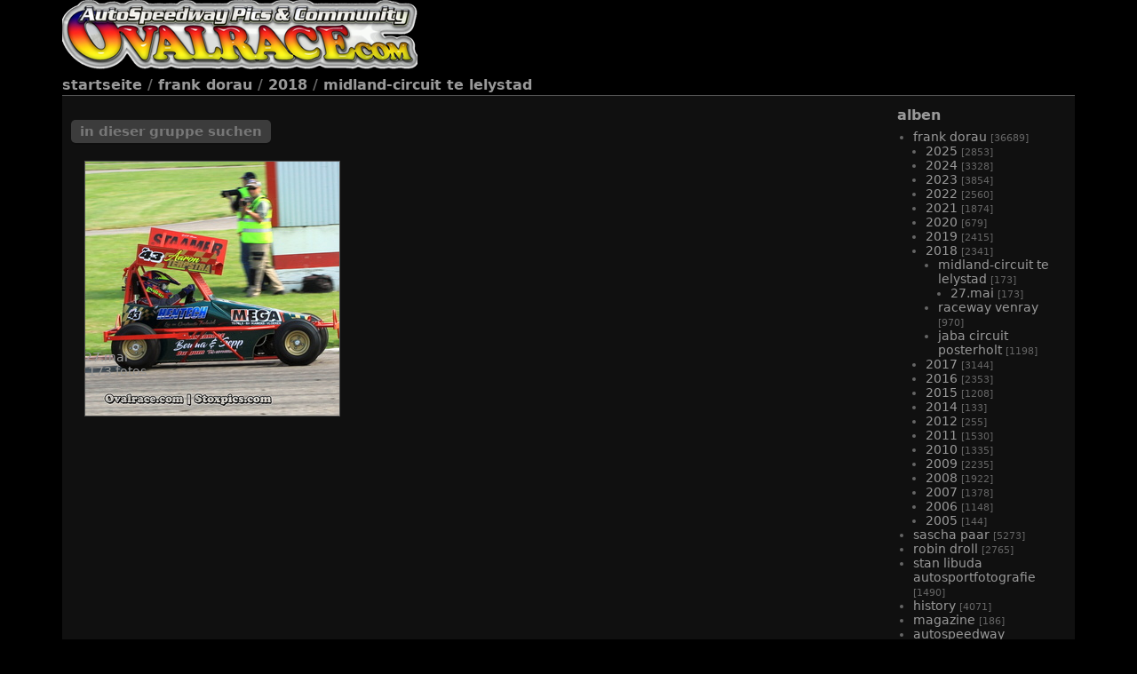

--- FILE ---
content_type: text/html; charset=utf-8
request_url: http://stoxpics.com/index.php?/category/412
body_size: 3535
content:
<!DOCTYPE HTML PUBLIC "-//W3C//DTD HTML 4.01//EN" "http://www.w3.org/TR/html4/strict.dtd">
<html lang="de" dir="ltr">
<head>
<meta http-equiv="Content-Type" content="text/html; charset=utf-8">
<meta name="generator" content="Piwigo (aka PWG), see piwigo.org">
 
<meta name="description" content="Frank Dorau / 2018 / Midland-Circuit te Lelystad">
<meta content="width=device-width, initial-scale=1.0, maximum-scale=1.0, user-scalable=0" name="viewport" />

<title>Frank Dorau / 2018 / Midland-Circuit te Lelystad | Ovalrace Gallery</title><link rel="shortcut icon" type="image/x-icon" href="themes/stripped_responsive/icon/favicon.ico">

<link rel="start" title="Startseite" href="/" >
<link rel="search" title="Suchen" href="search.php" >

<link rel="stylesheet" type="text/css" href="_data/combined/rx5l9e.css">


 
	

		
		
	<!--[if lt IE 7]>
		<link rel="stylesheet" type="text/css" href="themes/stripped_responsive/fix-ie5-ie6.css">
			<link rel="stylesheet" type="text/css" href="themes/stripped_responsive/fix-ie6-plus.css">
	<![endif]-->
	<!--[if lt IE 8]>
		<link rel="stylesheet" type="text/css" href="themes/stripped_responsive/fix-ie7.css">
	<![endif]-->


<script type="text/javascript">
// configuration options
var options = { 
	imageAutosize:true,
	imageAutosizeMargin:40,
	imageAutosizeMinHeight:200,
	animatedMenu:false 

}
</script>





<script type="text/javascript">
	document.documentElement.className = 'js';
</script>



<script type="text/javascript" src="_data/combined/m5sdoo.js"></script>
<!--[if lt IE 7]>
<script type="text/javascript" src="themes/default/js/pngfix.js"></script>
<![endif]-->




</head>

<body id="theCategoryPage" class=" right_menu ntf nafatd atr">
<div id="the_page">


<div id="theHeader"><img src="http://stockcarracingismagic.com/wp-content/uploads/2014/04/Ovalrace_transparent_400px-1.png">
<BR></div>
<div class="titrePage">
		<div class="browsePath">
		<h2><a href="/">Startseite</a> / <a href="index.php?/category/185">Frank Dorau</a> / <a href="index.php?/category/404">2018</a> / <a href="index.php?/category/412">Midland-Circuit te Lelystad</a></h2>
	</div>
</div>
<div id="content" class="menuShown">
	<div id="content_cell">

				<div id="subcontent">
							<div class="mcs-side-results search-in-set-button">
				  <div>
				  <p><a href="search.php?cat_id=412" class="gallery-icon-search-folder">In dieser Gruppe suchen</a></p>
				  </div>
				</div>
      			<div class="loader"><img src="themes/stripped_responsive/images/ajax_loader.gif"></div>
<ul class="thumbnailCategories">
    <li class="odd0" >
	<a href="index.php?/category/413">
	  <div class="thumbnailCategory">
		<div class="illustration">
          <img src="_data/i/upload/2018/05/28/20180528205922-d8417ba6-cu_e286.jpg" alt="27.Mai" title="27.Mai - Dieses Album anzeigen">
		</div>
		<div class="description">
			<h3>
				27.Mai
			</h3>
			<div class="text">
				  <p class="Nb_images">173 Fotos</p>
			</div>
		</div>
	  </div>
	</a>
  </li>
</ul>
					</div> <!-- subcontent -->
			</div>
	  <div id="menubar">
	<dl id="mbCategories">
<dt>
	<a href="index.php?/categories">Alben</a>
</dt>
<dd>
  <ul>
    <li >
      <a href="index.php?/category/185"  title="36689 Fotos in 321 Unteralben">Frank Dorau</a>
      <span class="menuInfoCatByChild" title="36689 Fotos in 321 Unteralben">[36689]</span>
    <ul>
    <li >
      <a href="index.php?/category/548"  title="2853 Fotos in 21 Unteralben">2025</a>
      <span class="menuInfoCatByChild" title="2853 Fotos in 21 Unteralben">[2853]</span>
      </li>
    
    <li >
      <a href="index.php?/category/521"  title="3328 Fotos in 25 Unteralben">2024</a>
      <span class="menuInfoCatByChild" title="3328 Fotos in 25 Unteralben">[3328]</span>
      </li>
    
    <li >
      <a href="index.php?/category/484"  title="3854 Fotos in 23 Unteralben">2023</a>
      <span class="menuInfoCatByChild" title="3854 Fotos in 23 Unteralben">[3854]</span>
      </li>
    
    <li >
      <a href="index.php?/category/468"  title="2560 Fotos in 15 Unteralben">2022</a>
      <span class="menuInfoCatByChild" title="2560 Fotos in 15 Unteralben">[2560]</span>
      </li>
    
    <li >
      <a href="index.php?/category/452"  title="1874 Fotos in 15 Unteralben">2021</a>
      <span class="menuInfoCatByChild" title="1874 Fotos in 15 Unteralben">[1874]</span>
      </li>
    
    <li >
      <a href="index.php?/category/443"  title="679 Fotos in 8 Unteralben">2020</a>
      <span class="menuInfoCatByChild" title="679 Fotos in 8 Unteralben">[679]</span>
      </li>
    
    <li >
      <a href="index.php?/category/422"  title="2415 Fotos in 20 Unteralben">2019</a>
      <span class="menuInfoCatByChild" title="2415 Fotos in 20 Unteralben">[2415]</span>
      </li>
    
    <li >
      <a href="index.php?/category/404" rel="up" title="2341 Fotos in 17 Unteralben">2018</a>
      <span class="menuInfoCatByChild" title="2341 Fotos in 17 Unteralben">[2341]</span>
    <ul>
    <li class="selected">
      <a href="index.php?/category/412"  title="173 Fotos in 1 Unteralbum">Midland-Circuit te Lelystad</a>
      <span class="menuInfoCatByChild" title="173 Fotos in 1 Unteralbum">[173]</span>
    <ul>
    <li >
      <a href="index.php?/category/413"  title="173 Fotos in diesem Album">27.Mai</a>
      <span class="menuInfoCat" title="173 Fotos in diesem Album">[173]</span>
      </li>
    </ul></li>
    <li >
      <a href="index.php?/category/407"  title="970 Fotos in 5 Unteralben">Raceway Venray</a>
      <span class="menuInfoCatByChild" title="970 Fotos in 5 Unteralben">[970]</span>
      </li>
    
    <li >
      <a href="index.php?/category/405"  title="1198 Fotos in 8 Unteralben">Jaba Circuit Posterholt</a>
      <span class="menuInfoCatByChild" title="1198 Fotos in 8 Unteralben">[1198]</span>
      </li>
    </ul></li>
    <li >
      <a href="index.php?/category/278"  title="3144 Fotos in 25 Unteralben">2017</a>
      <span class="menuInfoCatByChild" title="3144 Fotos in 25 Unteralben">[3144]</span>
      </li>
    
    <li >
      <a href="index.php?/category/1"  title="2353 Fotos in 19 Unteralben">2016</a>
      <span class="menuInfoCatByChild" title="2353 Fotos in 19 Unteralben">[2353]</span>
      </li>
    
    <li >
      <a href="index.php?/category/355"  title="1208 Fotos in 14 Unteralben">2015</a>
      <span class="menuInfoCatByChild" title="1208 Fotos in 14 Unteralben">[1208]</span>
      </li>
    
    <li >
      <a href="index.php?/category/370"  title="133 Fotos in 2 Unteralben">2014</a>
      <span class="menuInfoCatByChild" title="133 Fotos in 2 Unteralben">[133]</span>
      </li>
    
    <li >
      <a href="index.php?/category/329"  title="255 Fotos in 4 Unteralben">2012</a>
      <span class="menuInfoCatByChild" title="255 Fotos in 4 Unteralben">[255]</span>
      </li>
    
    <li >
      <a href="index.php?/category/322"  title="1530 Fotos in 15 Unteralben">2011</a>
      <span class="menuInfoCatByChild" title="1530 Fotos in 15 Unteralben">[1530]</span>
      </li>
    
    <li >
      <a href="index.php?/category/308"  title="1335 Fotos in 11 Unteralben">2010</a>
      <span class="menuInfoCatByChild" title="1335 Fotos in 11 Unteralben">[1335]</span>
      </li>
    
    <li >
      <a href="index.php?/category/320"  title="2235 Fotos in 19 Unteralben">2009</a>
      <span class="menuInfoCatByChild" title="2235 Fotos in 19 Unteralben">[2235]</span>
      </li>
    
    <li >
      <a href="index.php?/category/204"  title="1922 Fotos in 13 Unteralben">2008</a>
      <span class="menuInfoCatByChild" title="1922 Fotos in 13 Unteralben">[1922]</span>
      </li>
    
    <li >
      <a href="index.php?/category/292"  title="1378 Fotos in 15 Unteralben">2007</a>
      <span class="menuInfoCatByChild" title="1378 Fotos in 15 Unteralben">[1378]</span>
      </li>
    
    <li >
      <a href="index.php?/category/186"  title="1148 Fotos in 16 Unteralben">2006</a>
      <span class="menuInfoCatByChild" title="1148 Fotos in 16 Unteralben">[1148]</span>
      </li>
    
    <li >
      <a href="index.php?/category/63"  title="144 Fotos in 4 Unteralben">2005</a>
      <span class="menuInfoCatByChild" title="144 Fotos in 4 Unteralben">[144]</span>
      </li>
    </ul></li>
    <li >
      <a href="index.php?/category/216"  title="5273 Fotos in 66 Unteralben">Sascha Paar</a>
      <span class="menuInfoCatByChild" title="5273 Fotos in 66 Unteralben">[5273]</span>
      </li>
    
    <li >
      <a href="index.php?/category/149"  title="2765 Fotos in 22 Unteralben">Robin Droll</a>
      <span class="menuInfoCatByChild" title="2765 Fotos in 22 Unteralben">[2765]</span>
      </li>
    
    <li >
      <a href="index.php?/category/95"  title="1 Foto in diesem Album / 1489 Fotos in 16 Unteralben">Stan Libuda Autosportfotografie </a>
      <span class="menuInfoCat" title="1 Foto in diesem Album / 1489 Fotos in 16 Unteralben">[1490]</span>
      </li>
    
    <li >
      <a href="index.php?/category/9"  title="4071 Fotos in 61 Unteralben">History</a>
      <span class="menuInfoCatByChild" title="4071 Fotos in 61 Unteralben">[4071]</span>
      </li>
    
    <li >
      <a href="index.php?/category/102"  title="186 Fotos in 8 Unteralben">Magazine</a>
      <span class="menuInfoCatByChild" title="186 Fotos in 8 Unteralben">[186]</span>
      </li>
    
    <li >
      <a href="index.php?/category/491"  title="163 Fotos in 5 Unteralben">Autospeedway Klassen</a>
      <span class="menuInfoCatByChild" title="163 Fotos in 5 Unteralben">[163]</span>
  </li></ul>

	<p class="totalImages">50637 Fotos</p>
</dd>
	</dl>
	<dl id="mbTags">
<dt>Schlagworte</dt>
<dd>
	<div id="menuTagCloud">
		<span><a class="tagLevel" href="index.php?/tags/5-autospeedway" title="Fotos mit diesem Schlagwort anzeigen">Autospeedway</a></span>
		<span><a class="tagLevel" href="index.php?/tags/9-jaba_circuit_posterholt" title="Fotos mit diesem Schlagwort anzeigen">Jaba Circuit Posterholt</a></span>
		<span><a class="tagLevel" href="index.php?/tags/2-ovalrace" title="Fotos mit diesem Schlagwort anzeigen">Ovalrace</a></span>
		<span><a class="tagLevel" href="index.php?/tags/3-stockcar_f1_stockcar_f2" title="Fotos mit diesem Schlagwort anzeigen">Stockcar F1, Stockcar F2</a></span>
		<span><a class="tagLevel" href="index.php?/tags/7-crash" title="Fotos mit diesem Schlagwort anzeigen">Crash</a></span>
		<span><a class="tagLevel" href="index.php?/tags/10-stockcarracing" title="Fotos mit diesem Schlagwort anzeigen">Stockcarracing</a></span>
		<span><a class="tagLevel" href="index.php?/tags/14-stock_rods" title="Fotos mit diesem Schlagwort anzeigen">Stock Rods</a></span>
		<span><a class="tagLevel" href="index.php?/tags/18-sprint1300" title="Fotos mit diesem Schlagwort anzeigen">Sprint1300</a></span>
		<span><a class="tagLevel" href="index.php?/tags/19-saloon_stockcar" title="Fotos mit diesem Schlagwort anzeigen">Saloon Stockcar</a></span>
		<span><a class="tagLevel" href="index.php?/tags/23-bangerstox" title="Fotos mit diesem Schlagwort anzeigen">Bangerstox</a></span>
	</div>
</dd>
	</dl>
	<dl id="mbSpecials">
<dt>Erweitert</dt>
<dd>
	<ul><li><a href="index.php?/most_visited" title="Die meist angesehenen Fotos anzeigen">Am häufigsten angesehen</a></li><li><a href="index.php?/best_rated" title="Die am besten bewerteten Fotos anzeigen">Am besten bewertet</a></li><li><a href="index.php?/recent_pics" title="Die neuesten Fotos anzeigen">Neueste Fotos</a></li><li><a href="index.php?/recent_cats" title="Kürzlich aktualisierte Alben anzeigen">Neueste Alben</a></li><li><a href="random.php" title="Fotos im Zufallsmodus anzeigen" rel="nofollow">Zufällige Fotos</a></li><li><a href="index.php?/created-monthly-calendar" title="Jeden Tag mit Fotos anzeigen, gegliedert nach Monat" rel="nofollow">Kalender</a></li></ul>
</dd>
	</dl>
	<dl id="mbMenu">
<dt>Menü</dt>
<dd>
	<form action="qsearch.php" method="get" id="quicksearch" onsubmit="return this.q.value!='' && this.q.value!=qsearch_prompt;">
		<p style="margin:0;padding:0">
			<input type="text" name="q" id="qsearchInput" onfocus="if (value==qsearch_prompt) value='';" onblur="if (value=='') value=qsearch_prompt;" style="width:90%">
		</p>
	</form>
	<script type="text/javascript">var qsearch_prompt="Schnellsuche"; document.getElementById('qsearchInput').value=qsearch_prompt;</script>
	<ul><li><a href="tags.php" title="Alle verfügbaren Schlagworte anzeigen">Schlagworte</a></li><li><a href="search.php" title="Suchen" rel="search">Suchen</a></li><li><a href="about.php" title="Über Piwigo">Info</a></li><li><a href="notification.php" title="RSS-Feed" rel="nofollow">RSS-Feed</a></li></ul>
</dd>
	</dl>
	<dl id="mbIdentification">
  <dt>Schnelle Anmeldung</dt>
  <dd>
    <form method="post" action="identification.php" id="quickconnect">
      <div>
        <label for="username">Benutzername</label>
        <input type="text" name="username" id="username" value="">
      </div>
      <div>
        <label for="password">Passwort</label>
        <input type="password" name="password" id="password" value="">
      </div>
        <div>
          <label for="remember_me">Auto-Login
          <input type="checkbox" name="remember_me" id="remember_me" value="1">
          </label>
        </div>
      <div class="submit_block">
        <input type="hidden" name="redirect" value="%2Findex.php%3F%2Fcategory%2F412">
        <input class="submit" type="submit" name="login" value="Absenden">
        <ul class="actions">
          <li><a href="password.php" title="Passwort vergessen?" rel="nofollow">Passwort vergessen?</a></li>
          <li></li>
        </ul>
      </div>
    </form>
    
  </dd>
	</dl>
</div>

	<div style="clear: both;"></div>
</div> 			<div id="footer">
				<div id="footer_left">
						<a href="identification.php" rel="nofollow">Anmeldung</a>
										
					
					<script type="text/javascript" src="themes/stripped_responsive/js/jquery-migrate.min.js?v16.1.0"></script>
<script type="text/javascript">//<![CDATA[

var error_icon = "themes/stripped_responsive/icon/errors_small.png", max_requests = 3;
//]]></script>

				</div>
				
				<div id="copyright">
										Powered by
					<a href="https://de.piwigo.org" class="Piwigo"><span class="Piwigo">Piwigo</span></a>
					

				</div>			</div>
		</div>	</body>
</html>


--- FILE ---
content_type: text/css
request_url: http://stoxpics.com/_data/combined/rx5l9e.css
body_size: 7537
content:
/*BEGIN header */

/*BEGIN themes/stripped_responsive/theme.css */
#thePicturePage .left_block,#thePicturePage .right_block,#thePicturePage .middle_block,content{padding:0 5px}hr{border-style:solid;border-width:1px}h1,h2,h3{margin:0;padding:0;font-size:1em}a{text-decoration:none}:focus{outline:0}img{border:0}h1{font-size:153.846%}table{border-spacing:0}body{font-size:14px}body,input,select,textarea,file{font-family:"Century Gothic","Lucida Grande",Verdana,DejaVu Sans,sans-serif}#content p,#theNotificationPage li,#content fieldset,.filter{text-align:left}#theHeader,.commentElement blockquote,.commentElement .author,#contenteditid,.additional_info,#Author .value,#Tcaption,.personal_block{text-transform:none}.randomButtons,.categoryActions,.commentList .action{text-transform:lowercase}body{margin:0;padding:0}#the_page{max-width:1140px;width:99%;margin:auto;padding:0}.atr #the_page{width:auto}@media (min-width:798px) and (-webkit-max-device-pixel-ratio:1.7),(min-width:798px) and (max-resolution:163.2dpi){.atr #the_page{width:780px}}@media (min-width:992px) and (-webkit-max-device-pixel-ratio:2.5),(min-width:992px) and (max-resolution:240dpi){.atr #the_page{width:970px}}@media (min-width:1220px){.atr #the_page{width:1140px}}#theHeader{margin-bottom:4px}#content{width:100%;max-width:1140px;margin:0;padding:12px 0}#thePicturePage #content{max-width:none;padding:0;display:block}#content_cell{vertical-align:top;padding:0;margin-left:auto;margin-right:auto;width:100%;max-width:auto;float:left}@media (min-width:798px) and (-webkit-max-device-pixel-ratio:1.7),(min-width:798px) and (max-resolution:163.2dpi){.atr #content_cell{width:580px}}@media (min-width:992px) and (-webkit-max-device-pixel-ratio:2.5),(min-width:992px) and (max-resolution:240dpi){.atr #content_cell{width:770px}}@media (min-width:1220px){.atr #content_cell{width:940px}}#thumbnails_block1{max-width:940px;margin:auto}#thumbnails_block2{position:relative;margin:0;padding:0;width:auto;min-height:540px}#thumbnails{position:static;margin:0}.thumbnailCategories{max-width:900px;padding:0 5px;margin:auto}@media (min-width:798px) and (-webkit-max-device-pixel-ratio:1.7),(min-width:798px) and (max-resolution:163.2dpi){#thumbnails{margin:0 10px}.thumbnailCategories{padding:0 20px}}@media (min-width:992px) and (-webkit-max-device-pixel-ratio:2.5),(min-width:992px) and (max-resolution:240dpi){#thumbnails{margin:0 15px}.thumbnailCategories{padding:0 20px}}@media (min-width:1220px){#thumbnails{margin:0 20px}.thumbnailCategories{padding:0 20px}}#calendar_block{padding:0 20px;max-width:800px;margin:auto}#theHeader h1{padding:1em 0 0}#theHeader p{padding:0;margin:0}.subcontent h2{margin:0 0 1em}input,select,textarea{margin:1px 0}.content_block h2{font-size:115.385%}.titrePage,.titrePage a{font-weight:700;font-variant:normal}.titrePage{min-height:22px;font-size:115.385%;margin:3px 0 0 0;line-height:1.4em}.titrePage h2{margin:1em 0;padding:0;display:inline}.titrePage .button{float:none}.titrePage img{float:left;max-height:16px}#thePicturePage .titrePage img{margin:0 5px}.titrePage .categoryActionsContainer{display:inline;float:right;margin:0;padding:0 0 0 3px;list-style:none;height:22px;width:auto;font-size:86.667%}.categoryActions{display:inline;padding:0}.categoryActions li{display:inline;vertical-align:top;padding-left:7px;float:left}.categoryActions li.mainAction{float:right}.subcontent .stuffs_block,.content_block{margin:auto;padding:0 10px 0 10px}.content_block .additional_info{max-width:870px;margin:5px 15px;padding:10px;-moz-border-radius:10px;-webkit-border-radius:10px;border-radius:10px}#content .content_block .additional_info p{text-align:justify}#menubar{margin:0;float:left;text-align:left;display:block}#menubar{padding:0 15px;width:auto}.right_menu #menubar{padding:0 15px}@media (min-width:798px) and (-webkit-max-device-pixel-ratio:1.7),(min-width:798px) and (max-resolution:163.2dpi){#menubar{padding:0 0 0 19px;width:180px}.right_menu #menubar{padding:0 19px 0 0}}@media (min-width:992px) and (-webkit-max-device-pixel-ratio:2.5),(min-width:992px) and (max-resolution:240dpi){#menubar{padding:0 0 0 19px;width:180px}.right_menu #menubar{padding:0 19px 0 0}}@media (min-width:1220px){#menubar{padding:0 0 0 19px;width:180px}.right_menu #menubar{padding:0 19px 0 0}}#menubar dl{margin:0}#menubar li{list-style-type:disc}#menubar dt{font-weight:700;font-size:115.384%}#menubar dd{margin:0;padding:.5em 4px 1em 4px}#menubar dd ul{margin:0;padding:0 0 0 1em}#menubar .menuInfoCatByChild,#menubar .menuInfoCat{font-size:76.923%}li span.bullet{padding-left:10px}#menubar .totalImages{font-size:84.615%;font-style:italic;margin:0}#menubar #mbIdentification div{margin-bottom:6px}#menubar #mbIdentification .submit_block{margin-bottom:0}#menubar dd.randompicdd{margin:0;padding:.5em 4px 1em 2px}#menubar .ammillustrationc{margin:0}#menubar #menuTagCloud{font-size:92.308%}.js ul.thumbnailCategories li{cursor:pointer}.js .naf ul.thumbnailCategories li{cursor:default}.js .naf ul.thumbnailCategories li .text{cursor:pointer}.js .stuffs ul.thumbnailCategories li,.js .stuffs ul.thumbnailCategories li .text{cursor:default}.stuffs_block .personal_block ul.thumbnailCategories,.thumbnailCategories{overflow:hidden;list-style:none}.stuffs_block .personal_block ul.thumbnailCategories li{float:left;overflow:hidden;margin:5px}.thumbnailCategories li{float:left;overflow:hidden}.atr .stuffs_block .personal_block ul.thumbnailCategories li{width:273px!important;height:273px}.thumbnailCategory .illustration{vertical-align:middle;border:none;float:none;table-layout:fixed;display:table}.atr .thumbnailCategory .illustration a{width:280px;height:280px}.atr .stuffs_block .thumbnailCategory .illustration a{width:263px}.atr .thumbnailCategory .illustration a{vertical-align:bottom}.atr .thumbnailCategory{margin:5px;position:relative}.thumbnailCategory .illustration a{display:table-cell;width:170px;vertical-align:middle;overflow:hidden}.thumbnailCategory .illustration img{display:block;margin:auto}.atr .thumbnailCategory .illustration img{max-width:286px;max-height:286px}@media (min-width:508px) and (max-width:568px){.atr .thumbnailCategory .illustration img{max-width:226px;max-height:226px}}@media (min-width:568px) and (max-width:628px){.atr .thumbnailCategory .illustration img{max-width:256px;max-height:256px}}@media (min-width:798px) and (-webkit-max-device-pixel-ratio:1.7),(min-width:798px) and (max-resolution:163.2dpi){.atr .thumbnailCategory .illustration img{max-width:256px;max-height:256px}}@media (min-width:992px) and (-webkit-max-device-pixel-ratio:2.5),(min-width:992px) and (max-resolution:240dpi){.atr .thumbnailCategory .illustration img{max-width:226px;max-height:226px}}@media (min-width:1220px){.atr .thumbnailCategory .illustration img{max-width:286px;max-height:286px}}.atd .thumbnailCategory .description .text p.dates{display:none!important}.atd #content .thumbnailCategory .description .text p.Nb_images{display:block;font-style:italic;text-align:right;width:auto;margin:0;position:absolute;bottom:0;right:0}.atd #content .thumbnailCategory .description .text p{font-size:92.307%;display:block;text-align:justify;width:auto;margin-top:5px;overflow:hidden}.atr .thumbnailCategory .description{overflow:hidden;display:inline-block;width:100%;height:75px;position:absolute;bottom:0}.atr .stuffs_block .thumbnailCategory .description{width:263px}.atr .stuffs_block .personal_block .thumbnailCategory .description{width:263px}.thumbnailCategory .description h3{margin:0;font-weight:400;font-variant:normal}.atd .thumbnailCategory .description h3{font-size:125%;padding:0 4px;display:block;width:auto;max-height:48px;overflow:hidden}.thumbnailCategories h3 a{color:inherit}.thumbnailCategory .text .dates{font-size:76.923%;padding-top:0}.thumbnailCategory .text p{margin:0;padding:0 4px 4px 4px;word-wrap:break-word}#thumbnails{width:auto;text-align:center;padding:0}#thumbnails p{margin:0}ul.thumbnails,.stuffs_block ul,#thumbnails ul{margin:auto;padding:0;overflow:hidden;list-style:none}.subcontent .stuffs_block ul{max-width:880px;margin-top:5px}.thumbnails li,.stuffs_block li,#thumbnails li{margin:5px;padding:0;float:left;width:170px;height:170px;text-align:center;display:inline;list-style:none;overflow:hidden}.wrap1{display:inline-block;height:170px}.wrap1 .wrap2{margin:5px 0 0;vertical-align:middle;border:none;float:none;width:170px;table-layout:fixed;display:table}.wrap1 .wrap2,.wrap1 .wrap2 a{height:130px}.wrap1 .wrap2full,.wrap1 .wrap2full a{height:160px!important}.wrap1 .wrap2 a{display:table-cell;width:170px;vertical-align:middle;overflow:hidden}.wrap1 .wrap2 .thumbnail,.wrap1 .wrap2 .thumbnail :hover{display:block;margin:auto;max-width:160px}.wrap1 .wrap2 .thumbnail{max-height:128px}.wrap1 .wrap2full .thumbnail{max-height:158px!important}.thumbnails .wrap1 .noLegend{display:none}.wrap1 .thumbLegend{width:160px;height:35px;overflow:hidden;padding:0 5px;display:table-cell;vertical-align:middle}.wrap1 .thumbLegend{margin:0;font-weight:400;font-variant:normal;font-size:107.692%;line-height:16px}.wrap1 .thumbLegend .thumbStats{display:none}.zero{display:none}.navigationBar{padding:.5em;text-align:center}.navigationBar a{border-bottom:1px dotted}#thumbnails_block1 .navigationBar{padding:0 25px 5px}#thumb_navigation{text-align:center}#thumb_navigation span,#thumb_navigation a{height:150px;width:20px;border:0;padding:0;text-indent:-3000px}#thumb_navigation #tn_prev{position:absolute;top:195px;left:4px}#thumb_navigation #tn_next{position:absolute;top:195px;right:4px}#thePicturePage #theHeader{display:none}.browsePath{white-space:nowrap;overflow:hidden;text-overflow:ellipsis}.randomButtons{float:right;margin:0;padding:0;list-style:none;width:auto;font-size:86.667%}#thePicturePage .pwg-button-text,.randomButtons li{vertical-align:top;padding-left:7px;float:right}#imageTitleContainer{max-width:1100px;margin:auto;display:inline-block;margin-top:11px}#imageTitle{font-size:115.385%;line-height:150%;margin:auto;text-align:center;text-transform:none}#theImageAndTitle{text-align:center;padding:0;width:100%}.imageNumber{display:inline;font-weight:400;float:left;min-width:35px;text-align:center}#theImgAndTitle,#theImage,#theImg{display:inline-block}#rateForm{margin:0}#rateForm input,#rateForm input:active{cursor:pointer;border:none;padding:0}#rateForm input.rateButtonStarFull{background:url(/themes/stripped_responsive/icon/rating-stars.png) no-repeat scroll -16px center;width:16px}#rateForm input.rateButtonStarEmpty{background:url(/themes/stripped_responsive/icon/rating-stars.png) no-repeat scroll 0 center;width:16px}.js #theImageAndTitle,.js #theImg,.js #imageTitleContainer{opacity:0;filter:alpha(opacity=0)}#theMainImage{vertical-align:middle}.hideTabsZone{display:none}.js .hideTabsZone{display:block;position:absolute;top:25px;left:0;right:0;bottom:0}#theImageBox .hideTabsZone{top:0}#theImg{position:relative;vertical-align:middle}.img_nav{position:absolute;height:100%;top:0;display:block;z-index:101}.img_prev{width:40%}.img_next{width:60%}.img_nav_content{width:20px;height:150px;display:block;top:50%;margin-top:-75px;position:absolute}.img_prev .img_nav_content{background:url(/themes/stripped_responsive/icon/arrows.png) 0 0 no-repeat;margin-left:5px}.img_prev:hover .img_nav_content{background:url(/themes/stripped_responsive/icon/arrows.png) 0 -150px no-repeat}.img_next .img_nav_content{background:url(/themes/stripped_responsive/icon/arrows.png) -20px 0 no-repeat;right:0;margin-right:5px}.img_next:hover .img_nav_content{background:url(/themes/stripped_responsive/icon/arrows.png) -20px -150px no-repeat}.hd_link{position:absolute;height:60%;width:100%;top:20%;left:0;display:block;background:#fff0 url(/themes/stripped_responsive/icon/none.png) no-repeat center center;cursor:pointer}.hd_link:hover{background:#fff0 url(/themes/stripped_responsive/icon/HD.png) no-repeat center center}.cat_up{position:absolute;width:100%;min-height:80px;height:25%;top:0;left:0;display:block;background:#fff0 url(/themes/stripped_responsive/icon/none.png) no-repeat center top}.cat_up:hover{background:#fff0 url(/themes/stripped_responsive/icon/cat_up.png) no-repeat center top}#imgprev{left:4px}#imgnext{right:4px}#imgnext,#imgprev{position:absolute;height:150px;width:20px;top:50%;margin-top:-75px}#theImageHigh{position:absolute;top:0;left:0;width:100%;height:100%;z-index:9000}#theImgHighBg{position:fixed;top:0;left:0;width:100%;height:100%}#theImgHighContainer{position:absolute;width:160px;height:80px;background:#FFF url(/themes/stripped_responsive/icon/processing.gif) no-repeat scroll 82px 42px}#theImgHighContainer2{overflow:hidden;width:100%;height:100%}#theImgHigh{position:relative}#theImgHighCloseButton,#theImgHighZoomButton{position:absolute;z-index:9050}.pointer{cursor:pointer}#theImgHighCloseButton{width:28px;height:28px;top:15px;cursor:pointer}#theImgHighZoomButton{width:28px;height:28px;top:45px;cursor:pointer}#imageToolBar .navButton{display:inline;width:24px;height:23px;float:left;margin:-1px 0 0;background-repeat:no-repeat;overflow:hidden}#icon_first_0{background-position:0 0}#icon_first{background-position:0 -24px}#icon_first:hover{background-position:0 -48px}#icon_left_0{background-position:-24px 0}#icon_left{background-position:-24px -24px}#icon_left:hover{background-position:-24px -48px}#icon_up{background-position:-48px -24px}#icon_up:hover{background-position:-48px -48px}#icon_stop{background-position:-72px -24px}#icon_stop:hover{background-position:-72px -48px}#icon_pause{background-position:-96px -24px}#icon_pause:hover{background-position:-96px -48px}#icon_play{background-position:-120px -24px}#icon_play:hover{background-position:-120px -48px}#icon_right_0{background-position:-144px 0}#icon_right{background-position:-144px -24px}#icon_right:hover{background-position:-144px -48px}#icon_last_0{background-position:-168px 0}#icon_last{background-position:-168px -24px}#icon_last:hover{background-position:-168px -48px}#icon_stop_repeat{background-position:-192px -24px}#icon_stop_repeat:hover{background-position:-192px -48px}#icon_start_repeat{background-position:-216px -24px}#icon_start_repeat:hover{background-position:-216px -48px}#icon_inc_period{background-position:-240px -24px}#icon_inc_period:hover{background-position:-240px -48px}#icon_dec_period{background-position:-264px -24px}#icon_dec_period:hover{background-position:-264px -48px}#imageToolBar #icon_stop_repeat,#imageToolBar #icon_start_repeat,#imageToolBar #icon_pause{display:none}#light_slideshow #icon_stop_repeat,#light_slideshow #icon_start_repeat,#light_slideshow #icon_pause{display:inline}#tabTitleBar{height:25px}#tabTitles{height:25px;list-style:none;margin:0;overflow:hidden}#tabs{overflow:hidden;height:0}.tabBlock{overflow:hidden}.tabTitle{padding:0 20px;cursor:pointer;min-width:100px;text-align:center;display:inline-block;float:left;font-weight:700}#Tcaption .tabBlockContent,#Ttags .tabBlockContent{padding-top:25px;padding-bottom:25px;text-align:center}#tabs .label{text-align:right;padding-right:5px;font-weight:700;width:50%}#tabs .value{text-align:left;padding-left:5px;width:50%}#tabs .infoTable,#tabs .infoTable2{margin:auto;width:100%}.imageInfo{width:100%;font-family:"Century Gothic","Lucida Grande",Verdana,DejaVu Sans,sans-serif}.imageInfo dt{float:left;text-align:right;padding-right:0;margin-right:3px;padding-bottom:3px;font-weight:700;width:49.5%}.imageInfo dd{float:left;text-align:left;padding-left:0;margin-left:4px;padding-bottom:3px;width:46.5%}.subcontent .stuffs_block #comments ul.thumbnailCategories,#comments ul{max-width:100%;padding:0;overflow:hidden;height:auto}#comments>ul>li{display:inline-block;width:99%;margin:10px auto;padding:5px;-moz-border-radius:10px;-webkit-border-radius:10px;border-radius:10px}.stuffs_block #comments>ul>li{padding:5px 0;margin:5px;width:48.86%!important}#comments .thumbnailCategory{height:auto;display:inline-block;width:99%;vertical-align:bottom}#comments .illustration img{border:none;max-width:150px;max-height:128px}#comments .illustration{float:left;padding-left:15px;padding-right:15px;display:inline-block;overflow:hidden}#comments .commentList .illustration a{height:143px;display:table-cell}#comments .description{width:auto;display:block;overflow:hidden;padding-right:5px}#comments .description .date{font-style:italic}.stuffs_block #comments .actions{display:none}.commentList .actions{text-align:right;padding-right:4px;float:right}.stuffs #comments .thumbnailCategories .two_comment{width:48.8%!important;padding:5px 0!important;margin:5px 0.6%!important}.stuffs_block #comments .thumbnailCategories li{text-align:left;margin:5px auto;height:auto;width:99%!important}#comments .illustration{width:170px;table-layout:fixed;display:table}#comments .illustration a{width:143px;text-align:center;vertical-align:middle}.stuffs #comments .thumbnailCategory .illustration,.stuffs #comments .thumbnailCategory .illustration a{width:170px!important}.stuffs #comments blockquote{margin-left:10px;margin-right:0}#theCommentsPage #comments blockquote{margin-right:70px}#commentAdd,#commentList{width:48%;padding:0 1%}#commentAdd{float:left}#commentList{float:right}#editComment textarea,#commentAdd input[type="text"],#commentAdd textarea{max-width:95%;width:95%;font-size:100%}#commentList ul{list-style:none;padding:0}#commentList li{clear:both;display:block;padding:.5em 0}#commentList li ul{list-style-type:none;padding:4px}#commentList .author{font-weight:700}#commentList .date{font-style:italic}#theCommentsPage #comments li{clear:left;list-style:none}.commentList .author,.commentList .date{font-weight:700}#comments #editComment fieldset{padding:5px}#comments #contenteditid{font-size:100%;width:80%}.tagLetter{text-align:left}.tagLevel5{font-size:125%}.tagLevel4{font-size:116.667%}.tagLevel3{font-size:108.333%}.tagLevel2{font-size:100%}.tagLevel1{font-size:91.667%}#fullTagCloud{text-align:center}#fullTagCloud span{white-space:nowrap;margin:0 .5em}#fullTagCloud a{padding:2px}.tagLetterContent{width:100%}.tagSelection li{display:inline}#menuTagCloud span{margin:0}.nbEntries{text-align:right}#theTagsPage #content table{width:100%}.calCalHead{font-size:107.692%;font-weight:700}.calendarViews,.calendarCalBar{margin:1em 0}.calMonth{margin:1em auto}.calendarBar{text-align:center}.calendarBar span{margin:0 .5em}.calMonth td{text-align:center}.calBackDate,.calForeDate{display:none}.calImg{text-align:center;width:80px;height:80px;overflow:hidden}fieldset{margin:0 0 1em;padding:1em}fieldset legend{padding:0 3px}fieldset li{margin:.5em 0}form{margin:0}#quicksearch p{margin:0}#content form li,#subcontent form li{list-style:none;margin:.2em 0}.property{display:inline-block;width:180px}#profile .property{display:inline-block;width:280px}#quickconnect input#username,#quickconnect input#password,#quicksearch input#qsearchInput{width:130px}#quickconnect #remember_me{position:relative;top:2px}#quickconnect ul.actions{padding:0;float:none;font-size:92.308%;text-align:left}#footer{padding:2px;clear:both;display:block;font-size:84.615%;line-height:85%;margin-bottom:16px}.footer_login,.footer_customize,#footer_left{float:left}#copyright{float:right}.errors{margin:1em}.infos{margin:1em}.errors a{font-weight:700}.infos a{font-weight:700}.theme_menuf{display:none!important}.categoryActions .themeSwicthSelect,.categoryActions .themeSwitchSelect{float:right;margin-top:-1px}.categoryActions .selector select{position:relative;top:-2px}.categoryActions .menuf{padding:0 0 0 2px;float:right}.categoryActions .menuf .flags{margin-top:0}.categoryActions .menuf ul li{padding:0}#cf_message{font-size:100%}#icon_gmaps.size28x28{background:url(/themes/stripped_responsive/icon/gmaps/i28x28.png);display:inline-block}#icon_gmaps.size42x28{background:url(/themes/stripped_responsive/icon/gmaps/i42x28.png);display:inline-block}#theImageBox #map{left:240px;margin-bottom:15px;margin-right:270px}#theImageBox #mapPicture{width:230px;margin-left:10px}#theImage{width:100%}#theMapListPage .titrePage h2{margin-left:1em}table#TagsTable{margin:auto}#Tags .label{width:auto}#Tags .value{width:auto}.markItUpHeader ul:first-child{height:22px}#photosAddContent P{text-align:center}#thumbnails li.gthumb,#thumbnails li.gthumb:hover{border-radius:0;-moz-border-radius:0;-webkit-border-radius:0}.subcontent .stuffs_block .stuffs{padding:0}.stuffs_block .categoryActions{display:none}.subcontent .stuffs_block .left_block,.subcontent .stuffs_block .right_block,.subcontent .stuffs_block .middle_block{max-width:880px;padding:10px 5px}.subcontent .stuffs_block .left_block{margin:5px 10px 0 0}.subcontent .stuffs_block .right_block{margin:5px 0 0 10px}.subcontent .stuffs_block .middle_block{margin:5px 0}.stuffs_block ul.thumbnailCategories{display:inline-block}.stuffs_block ul.thumbnailCategories li{width:170px;float:left}.stuffs_block .logon_block{text-align:left}.stuffs_block .personal_block ul,.stuffs_block .logon_block ul{overflow:visible}.stuffs_block .personal_block li,.stuffs_block .logon_block li{background:none;margin:auto;float:none;width:auto;height:auto;text-align:left;display:block}.stuffs_block .categoryActions li{background:none;margin:auto;float:none;width:0;height:auto;display:block;text-align:right}.stuffs_block .categoryActions{margin-top:0;padding-right:10px}.stuffs_block .categoryActions li:hover,.stuffs_block .personal_block li:hover,.stuffs_block .logon_block li :hover{background:none}.stuffs_block .logon_block img{display:none}.stuffs_block .logon_block .property{line-height:200%}.stuffs_block .logon_block form{text-align:center;margin:auto;max-width:600px}.stuffs_block .logon_block p a{margin-right:8px}.stuffs_block .personal_block{text-align:center}#content .stuffs_block .personal_block p{text-align:justify}.stuffs_block #thumbnails{margin:0}.stuffs_block #thumbnails li{margin:5px 3px}.stuffs_block .titrePage{margin:0}#theCategoryPage #the_page .stuffs{margin:0!important;padding:5px 0}#thePicturePage .stuffs{margin:3px 0}#thePicturePage .stuffs_block p{text-align:left}#thePicturePage .stuffs_block{max-width:1120px;padding:0;text-align:center}.stuffs_block .personal_block ul.thumbnailCategories{vertical-align:bottom;margin-top:0}#content .stuffs_block .wrap2{height:130px!important}#content .stuffs_block .wrap1 .wrap2full{height:160px!important}.loader{display:none;position:fixed;right:0;bottom:0}.switchBox{padding:.5em 5px;border-radius:4px;z-index:1000;text-align:left;display:none;position:absolute;left:0;top:0;border:none;background-color:#222;color:#aaa;font-size:14px}.switchBox .switchBoxTitle{padding-bottom:5px;margin-bottom:5px;border-bottom:1px solid #444}.switchBox ul{padding:0;margin:0}.switchBox ul li{display:block;float:none}.menu-random-photo .ammillustration#imrp_ill0{padding:0}.menu-random-photo .ammillustrationc{border:1px solid #555}.menu-random-photo .ammillustrationc:hover{border-color:#101010}.menu-random-photo .illustration{border:1px solid #777}.menu-random-photo .illustration:hover{border-color:silver}.fotorama-slideshow #content{border-width:0}.fotorama-slideshow #theImage{display:block}.mcs-container{margin-bottom:15px!important}.search-params{display:flex!important;flex-direction:column!important;gap:10px!important}.search-params div{display:flex}.search-params label,input{margin:0 5px 0 0!important}.head-button-2{width:100%;height:100%}.mcs-side-results{display:flex;flex-direction:row;gap:5px;margin:15px 0 15px 0!important}.mcs-side-results>div{background:#3c3c3c;box-shadow:0 2px #00000024;position:relative;padding:4px 10px;border-radius:5px;font-weight:600;display:flex;align-items:center;cursor:pointer;margin-right:10px;color:#777;width:fit-content;margin-left:10px}.mcs-side-results>div:active{transform:translateY(2px);box-shadow:none}.mcs-side-results>div p{margin:0 0 0 10px;white-space:nowrap;font-size:15px}.mcs-side-results .mcs-side-badge{border-radius:25px;font-weight:700;color:#fafafa;margin-left:5px;padding:2px 5px!important;font-size:10px;background:#777}.mcs-side-results.search-in-set-button{margin-bottom:30px}.mcs-side-results.search-in-set-button p{margin:0}.mcs-side-results.search-in-set-button a{color:#777;font-weight:600}.mcs-side-results.search-in-set-button a::before{margin-right:10px}.mcs-side-results.search-in-set-button a:hover{color:#777;font-weight:600;text-decoration:none;text-shadow:none}.mcs-no-result{margin:20vh 0}.mcs-container,.mcs-side-results{margin:0;margin-top:15px;margin-left:10px}.filetypes-option label,.added_by-option label,.date_posted-option label{margin-bottom:0}.filetypes-option input:checked+label .checked-icon,.added_by-option input:checked+label .checked-icon,.date_posted-option input:checked+label .checked-icon{margin-top:0}
/*BEGIN themes/default/print.css */
@media print{#menubar,.content .navigationBar,.categoryActions,.content .calendarViews,.calendarBar,#imageToolBar,.navThumb,#commentAdd{display:none}BODY{margin:0;color:#000;background:#fff}#theCategoryPage .content{margin:0!important}}
/*BEGIN themes/stripped_responsive/lowercase.css */
input[type="submit"],input[type="reset"],#the_page{text-transform:lowercase}
/*BEGIN themes/stripped_responsive/theme-black.css */
html,body{background-color:#000}body{color:#666}#thePicturePage .left_block,#thePicturePage .right_block,#thePicturePage .middle_block,#content{background-color:#101010;border:solid 1px #555;border-width:1px 0}a{color:#999}a:hover{color:#ccc}hr{border-color:#999}#theHeader{color:#888}.content_block .additional_info{background-color:#404040}.content_block{color:#999}.content_block a{color:#ddd}.content_block a:hover{color:#fff}.atr .thumbnailCategory .description{background-color:rgb(0 0 0 / .07);-webkit-transition:background-color 300ms;-moz-transition:background-color 300ms;transition:background-color 300ms}.atr .thumbnailCategory:hover .description{background-color:rgb(0 0 0 / .7)}.thumbnailCategories li{color:#999}.thumbnailCategories li:hover{color:#666}.thumbnailCategory .illustration img{border:1px solid #555}.thumbnailCategory .illustration img:hover{border:1px solid #101010}.atd .thumbnailCategory .description h3{border-color:#555}.naf .thumbnailCategories .thumbnailCategory:hover .description h3{border-color:#555}.atd .thumbnailCategory:hover .description h3{border-color:#999}.stuffs_block .personal_block ul.thumbnailCategories li,.stuffs_block .personal_block ul.thumbnailCategories li:hover,.subcontent .stuffs_block .personal_block ul.thumbnailCategories li,.subcontent .stuffs_block .personal_block ul.thumbnailCategories li:hover{border-radius:10px;-moz-border-radius:10px;-webkit-border-radius:10px}.stuffs_block .personal_block ul.thumbnailCategories li{background:#303030 none 0 0 no-repeat}.stuffs_block .personal_block ul.thumbnailCategories li:hover{background:silver none 0 0 no-repeat}.subcontent .stuffs_block .personal_block ul.thumbnailCategories li{background:#404040 none 0 0 no-repeat}.subcontent .stuffs_block .personal_block ul.thumbnailCategories li:hover{background:silver none 0 0 no-repeat}.thumbnails li,#thumbnails li{background:#fff0 url(/themes/stripped_responsive/images/back_40.png) 0 0 no-repeat}.thumbnails li:hover,#thumbnails li:hover{background:#fff0 url(/themes/stripped_responsive/images/back_40.png) 0 -170px no-repeat}.stuffs_block li{background:#fff0 url(/themes/stripped_responsive/images/back_50.png) 0 0 no-repeat}.stuffs_block li:hover{background:#fff0 url(/themes/stripped_responsive/images/back_50.png) 0 -170px no-repeat}.wrap1 .thumbLegend{color:#888}.wrap1 .wrap2 .thumbnail,.wrap1 .wrap2 .thumbnail:hover{border:solid 1px #404040}#thumb_navigation{color:#666}#thumb_navigation #tn_prev{background:#fff0 url(/themes/stripped_responsive/icon/arrows.png) 0 0 no-repeat}#thumb_navigation #tn_next{background:#fff0 url(/themes/stripped_responsive/icon/arrows.png) -20px 0 no-repeat}#thumb_navigation a#tn_prev:hover{background:#fff0 url(/themes/stripped_responsive/icon/arrows.png) 0 -150px no-repeat}#thumb_navigation a#tn_next:hover{background:#fff0 url(/themes/stripped_responsive/icon/arrows.png) -20px -150px no-repeat}#thePicturePage #content{background:none;border:none}#thePicturePage .titrePage{border-bottom:solid 1px #555}#thePicturePage #footer_left{display:none}#thePicturePage #footer{margin-bottom:0;position:fixed;bottom:0;border:none;width:99%;max-width:1120px;height:0;overflow:visible;padding:2px 0}#thePicturePage #copyright{margin:-12px 4px 0 0;overflow:hidden;direction:rtl;line-height:12px;white-space:nowrap}#imageTitleContainer{margin-top:5px}#imageTitle{font-weight:700;color:#666}.js #theImageAndTitle{position:fixed;margin:0;top:30px;left:0}#theImageAndTitle{width:100%;margin-top:10px}#theImage{margin-bottom:0}.img_frame #theMainImage{border-width:6px;border-color:#FFF;-moz-border-radius:5px;-webkit-border-radius:5px;border-radius:5px;border-style:solid;padding:0}.img_prev{left:4px}.img_next{right:4px}.cat_up{top:4px}#theImageBox{position:relative}#imgprev{position:fixed;background:#fff0 url(/themes/stripped_responsive/icon/arrows.png) 0 0 no-repeat}#imgnext{position:fixed;background:#fff0 url(/themes/stripped_responsive/icon/arrows.png) -20px 0 no-repeat}#imgprev:hover{background:#fff0 url(/themes/stripped_responsive/icon/arrows.png) 0 -150px no-repeat}#imgnext:hover{background:#fff0 url(/themes/stripped_responsive/icon/arrows.png) -20px -150px no-repeat}#theImgHighContainer{padding:8px!important;border-radius:6px;-moz-border-radius:6px;-webkit-border-radius:6px}#theImgHighBg{background-color:#333;opacity:.96;filter:alpha(opacity:96);-moz-opacity:.96;-khtml-opacity:.96}#theImgHighCloseButton,#theImgHighZoomButton{right:-17px}#theImgHighCloseButton{background:#fff0 url(/themes/stripped_responsive/icon/close_high_round.png) no-repeat scroll 0 0}#theImgHighZoomButton.fit{background:#fff0 url(/themes/stripped_responsive/icon/zoom_fit_high_round.png) no-repeat scroll 0 0}#theImgHighZoomButton.full{background:#fff0 url(/themes/stripped_responsive/icon/zoom_1-1_high_round.png) no-repeat scroll 0 0}#imageToolBar .navButton{background-image:url(/themes/stripped_responsive/icon/picture_24.png)}#tabZone{position:fixed;bottom:0;width:99%;max-width:1120px}#tabTitleBar{border:none;z-index:5}#tabTitles{line-height:22px;display:inline-block;padding:0 1px 0 0}.tabTitle{border:solid 0 #404040;border-width:1px 1px 0 1px;margin-right:-1px;background:#101010;height:24px;border-radius:6px 6px 0 0;-moz-border-radius-topleft:6px;-moz-border-radius-topright:6px;-webkit-border-top-left-radius:6px;-webkit-border-top-righft-radius:6px}.tabTitle:hover{color:#999}.tabSelected{color:#999;background:#404040}.tabBlock{padding-bottom:12px;background:#404040;border-radius:0 8px 0 0;-moz-border-radius-topright:8px;-webkit-border-top-righft-radius:8px}.tabBlockContent{overflow:auto;max-height:350px;padding:10px 50px 0;background:#404040;color:#aaa}.tabBlock a{color:#eee}#light_slideshow .titrePage{border-color:#000}#light_slideshow{color:#444}#light_slideshow a{color:#666}#light_slideshow a:hover{color:#999}#light_slideshow .navButton{opacity:.5;-moz-opacity:.5;-khtml-opacity:.5}#light_slideshow #content{background-color:#101010;border:1px #101010 solid;border-width:1px 0}#light_slideshow #theImageAndTitle{margin:0 auto}#light_slideshow #theMainImage{border-color:#fff}#light_slideshow #imageTitle{color:#666;background:none}#comments>ul>li{background:#404040}.subcontent .stuffs_block #comments li{background:#505050}#comments .description{color:#999}#comments .description .author,#comments .description .date{color:silver}#commentList li{border-top:1px dotted #606060}.commentList a{color:#ccc}.commentList a:hover{color:#eee}fieldset legend{color:#666}#fullTagCloud a:hover{background:#606060}.calMonth td{background-color:#363636}input,select,textarea{background-color:#666;border:1px solid #999;color:#F0F0F0}input[type="submit"],input[type="reset"]{background-color:#3f3f3f;border:1px solid #606060;color:#999}input[type="submit"]:hover,input[type="reset"]:hover{background-color:#666;border:1px solid #999;color:#F0F0F0}fieldset{border:1px #606060 dotted}.mandatorystar{color:#e04040}#quicksearch input{color:#BBB;background:#505050}#quickconnect input#username,#quickconnect input#password{color:#AAA}.footer_login a{color:#666}.footer_login a:hover{color:#ccc}.errors{border:2px solid #A04040;color:#A04040}.infos{border:2px solid #40A040;color:#40A040}.errors a{color:red}.infos a{color:lime}#mapPicture{color:#202020}#Tags ul.token-input-list-facebook{background-color:#555;border-color:#666}#Tags li.token-input-token-facebook{background-color:#666;border-color:#999;color:#EEE}#Tags li.token-input-input-token-facebook input{background-color:#666;color:#EEE}.subcontent .stuffs_block .left_block,.subcontent .stuffs_block .right_block,.subcontent .stuffs_block .middle_block{background-color:#303030;color:#999;-moz-border-radius:10px;-webkit-border-radius:10px;-khtml-border-radius:10px;border-radius:10px}#thePicturePage .stuffs_block{display:none}.naf .stuffs_block .personal_block ul.thumbnailCategories li,.naf .thumbnailCategories li,.naf .subcontent .stuffs_block .personal_block ul.thumbnailCategories li{background:none}.naf .stuffs_block .personal_block ul.thumbnailCategories li:hover,.naf .thumbnailCategories li:hover,.naf .subcontent .stuffs_block .personal_block ul.thumbnailCategories li:hover{background:none;color:silver}.naf .thumbnailCategory{border:1px solid #777}.naf .thumbnailCategory:hover{border:1px solid silver}.ntf .wrap1 .wrap2 .thumbnail{border:solid 1px #444}.ntf .wrap1 .wrap2 .thumbnail:hover{border:solid 1px #777}.ntf .thumbnails li,.ntf #thumbnails li,.ntf .stuffs_block li{background:none}.ntf .thumbnails li:hover,.ntf #thumbnails li:hover,.ntf .stuffs_block li:hover{background:none}#thePicturePage .Online{display:none}.fotorama__caption__wrap{color:#fff;background-color:rgb(0 0 0 / .3)!important}
/*BEGIN themes/stripped_responsive/iconfontello.css.tpl */
@font-face{font-family:'stripped_responsive';src:url(/themes/stripped_responsive/fontello/font/stripped_responsive.eot?44301357);src:url(/themes/stripped_responsive/fontello/font/stripped_responsive.eot?44301357#iefix) format('embedded-opentype'),url(/themes/stripped_responsive/fontello/font/stripped_responsive.woff2?44301357) format('woff2'),url(/themes/stripped_responsive/fontello/font/stripped_responsive.woff?44301357) format('woff'),url(/themes/stripped_responsive/fontello/font/stripped_responsive.ttf?44301357) format('truetype'),url(/themes/stripped_responsive/fontello/font/stripped_responsive.svg?44301357#stripped_responsive) format('svg');font-weight:400;font-style:normal}[class^="pwg-icon-"]:before,[class*=" pwg-icon-"]:before{font-family:"stripped_responsive";font-style:normal;font-weight:400;speak:none;display:inline-block;text-decoration:inherit;width:1em;margin-right:.2em;text-align:center;font-variant:normal;text-transform:none;line-height:1em;margin-left:.2em;-webkit-font-smoothing:antialiased;-moz-osx-font-smoothing:grayscale}.pwg-icon-cog:before{content:'\e800'}.pwg-icon-download:before{content:'\e801'}.pwg-icon-slideshow:before{content:'\e802'}.pwg-icon-heart:before{content:'\e803'}A:hover .pwg-icon:before{text-decoration:none!important}.pwg-button-text{display:none}.pwg-icon{font-size:24px}.batch-downloader-icon{background:none!important}@media (min-width:798px) and (-webkit-max-device-pixel-ratio:1.7),(min-width:798px) and (max-resolution:163.2dpi){.pwg-button-text{display:inline}.pwg-icon{font-size:18px}}.pwg-button{display:inline-block;vertical-align:top;cursor:pointer}
